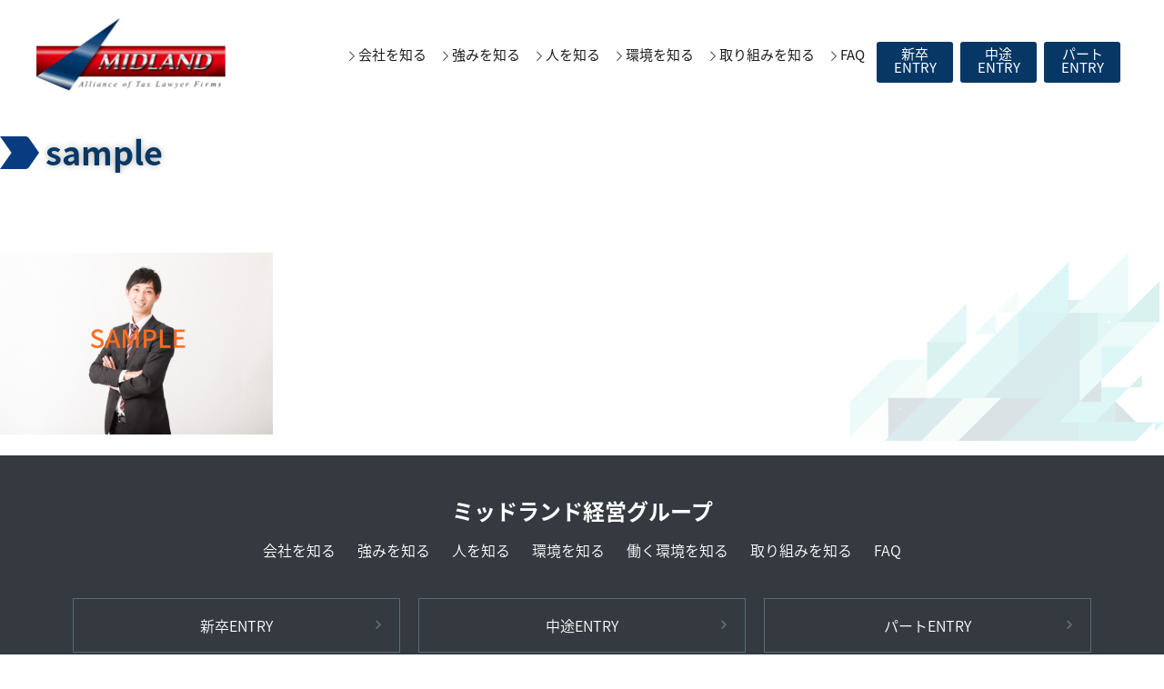

--- FILE ---
content_type: text/html; charset=UTF-8
request_url: https://midland-recruit.com/sample-2/
body_size: 8278
content:
<!doctype html>
<html dir="ltr" lang="ja">
<head>
	<!-- Google Tag Manager -->
<script>(function(w,d,s,l,i){w[l]=w[l]||[];w[l].push({'gtm.start':
new Date().getTime(),event:'gtm.js'});var f=d.getElementsByTagName(s)[0],
j=d.createElement(s),dl=l!='dataLayer'?'&l='+l:'';j.async=true;j.src=
'https://www.googletagmanager.com/gtm.js?id='+i+dl;f.parentNode.insertBefore(j,f);
})(window,document,'script','dataLayer','GTM-TZZQNSJ');</script>
<!-- End Google Tag Manager -->
	<meta charset="UTF-8">
	<meta name="viewport" content="width=device-width, initial-scale=1">
	<link rel="profile" href="http://gmpg.org/xfn/11">

	<title>sample | 株式会社ミッドランド経営｜採用サイト</title>
	<style>img:is([sizes="auto" i], [sizes^="auto," i]) { contain-intrinsic-size: 3000px 1500px }</style>
	
		<!-- All in One SEO 4.9.3 - aioseo.com -->
	<meta name="robots" content="max-image-preview:large" />
	<meta name="author" content="midland-recruit"/>
	<link rel="canonical" href="https://midland-recruit.com/sample-2/" />
	<meta name="generator" content="All in One SEO (AIOSEO) 4.9.3" />
		<script type="application/ld+json" class="aioseo-schema">
			{"@context":"https:\/\/schema.org","@graph":[{"@type":"BreadcrumbList","@id":"https:\/\/midland-recruit.com\/sample-2\/#breadcrumblist","itemListElement":[{"@type":"ListItem","@id":"https:\/\/midland-recruit.com#listItem","position":1,"name":"\u30db\u30fc\u30e0","item":"https:\/\/midland-recruit.com","nextItem":{"@type":"ListItem","@id":"https:\/\/midland-recruit.com\/sample-2\/#listItem","name":"sample"}},{"@type":"ListItem","@id":"https:\/\/midland-recruit.com\/sample-2\/#listItem","position":2,"name":"sample","previousItem":{"@type":"ListItem","@id":"https:\/\/midland-recruit.com#listItem","name":"\u30db\u30fc\u30e0"}}]},{"@type":"ItemPage","@id":"https:\/\/midland-recruit.com\/sample-2\/#itempage","url":"https:\/\/midland-recruit.com\/sample-2\/","name":"sample | \u682a\u5f0f\u4f1a\u793e\u30df\u30c3\u30c9\u30e9\u30f3\u30c9\u7d4c\u55b6\uff5c\u63a1\u7528\u30b5\u30a4\u30c8","inLanguage":"ja","isPartOf":{"@id":"https:\/\/midland-recruit.com\/#website"},"breadcrumb":{"@id":"https:\/\/midland-recruit.com\/sample-2\/#breadcrumblist"},"author":{"@id":"https:\/\/midland-recruit.com\/author\/midland-recruit\/#author"},"creator":{"@id":"https:\/\/midland-recruit.com\/author\/midland-recruit\/#author"},"datePublished":"2018-08-20T17:27:29+00:00","dateModified":"2018-08-20T17:27:29+00:00"},{"@type":"Organization","@id":"https:\/\/midland-recruit.com\/#organization","name":"\u682a\u5f0f\u4f1a\u793e\u30df\u30c3\u30c9\u30e9\u30f3\u30c9\u7d4c\u55b6\uff5c\u63a1\u7528\u30b5\u30a4\u30c8","url":"https:\/\/midland-recruit.com\/","logo":{"@type":"ImageObject","url":"https:\/\/midland-recruit.com\/wp-content\/uploads\/2019\/04\/logo.png","@id":"https:\/\/midland-recruit.com\/sample-2\/#organizationLogo","width":418,"height":160},"image":{"@id":"https:\/\/midland-recruit.com\/sample-2\/#organizationLogo"}},{"@type":"Person","@id":"https:\/\/midland-recruit.com\/author\/midland-recruit\/#author","url":"https:\/\/midland-recruit.com\/author\/midland-recruit\/","name":"midland-recruit","image":{"@type":"ImageObject","@id":"https:\/\/midland-recruit.com\/sample-2\/#authorImage","url":"https:\/\/secure.gravatar.com\/avatar\/8d83e0f1851d06766b0f2bec9d8065a374d5f3ec1f31e78f37c89e20ace557fd?s=96&d=mm&r=g","width":96,"height":96,"caption":"midland-recruit"}},{"@type":"WebSite","@id":"https:\/\/midland-recruit.com\/#website","url":"https:\/\/midland-recruit.com\/","name":"\u682a\u5f0f\u4f1a\u793e\u30df\u30c3\u30c9\u30e9\u30f3\u30c9\u7d4c\u55b6\uff5c\u63a1\u7528\u30b5\u30a4\u30c8","inLanguage":"ja","publisher":{"@id":"https:\/\/midland-recruit.com\/#organization"}}]}
		</script>
		<!-- All in One SEO -->

<link rel='dns-prefetch' href='//maxcdn.bootstrapcdn.com' />
<link rel='dns-prefetch' href='//fonts.googleapis.com' />
<link rel="alternate" type="application/rss+xml" title="株式会社ミッドランド経営｜採用サイト &raquo; フィード" href="https://midland-recruit.com/feed/" />
<link rel="alternate" type="application/rss+xml" title="株式会社ミッドランド経営｜採用サイト &raquo; コメントフィード" href="https://midland-recruit.com/comments/feed/" />
<link rel="alternate" type="application/rss+xml" title="株式会社ミッドランド経営｜採用サイト &raquo; sample のコメントのフィード" href="https://midland-recruit.com/feed/?attachment_id=58" />
<script type="text/javascript">
/* <![CDATA[ */
window._wpemojiSettings = {"baseUrl":"https:\/\/s.w.org\/images\/core\/emoji\/16.0.1\/72x72\/","ext":".png","svgUrl":"https:\/\/s.w.org\/images\/core\/emoji\/16.0.1\/svg\/","svgExt":".svg","source":{"concatemoji":"https:\/\/midland-recruit.com\/wp-includes\/js\/wp-emoji-release.min.js?ver=6.8.3"}};
/*! This file is auto-generated */
!function(s,n){var o,i,e;function c(e){try{var t={supportTests:e,timestamp:(new Date).valueOf()};sessionStorage.setItem(o,JSON.stringify(t))}catch(e){}}function p(e,t,n){e.clearRect(0,0,e.canvas.width,e.canvas.height),e.fillText(t,0,0);var t=new Uint32Array(e.getImageData(0,0,e.canvas.width,e.canvas.height).data),a=(e.clearRect(0,0,e.canvas.width,e.canvas.height),e.fillText(n,0,0),new Uint32Array(e.getImageData(0,0,e.canvas.width,e.canvas.height).data));return t.every(function(e,t){return e===a[t]})}function u(e,t){e.clearRect(0,0,e.canvas.width,e.canvas.height),e.fillText(t,0,0);for(var n=e.getImageData(16,16,1,1),a=0;a<n.data.length;a++)if(0!==n.data[a])return!1;return!0}function f(e,t,n,a){switch(t){case"flag":return n(e,"\ud83c\udff3\ufe0f\u200d\u26a7\ufe0f","\ud83c\udff3\ufe0f\u200b\u26a7\ufe0f")?!1:!n(e,"\ud83c\udde8\ud83c\uddf6","\ud83c\udde8\u200b\ud83c\uddf6")&&!n(e,"\ud83c\udff4\udb40\udc67\udb40\udc62\udb40\udc65\udb40\udc6e\udb40\udc67\udb40\udc7f","\ud83c\udff4\u200b\udb40\udc67\u200b\udb40\udc62\u200b\udb40\udc65\u200b\udb40\udc6e\u200b\udb40\udc67\u200b\udb40\udc7f");case"emoji":return!a(e,"\ud83e\udedf")}return!1}function g(e,t,n,a){var r="undefined"!=typeof WorkerGlobalScope&&self instanceof WorkerGlobalScope?new OffscreenCanvas(300,150):s.createElement("canvas"),o=r.getContext("2d",{willReadFrequently:!0}),i=(o.textBaseline="top",o.font="600 32px Arial",{});return e.forEach(function(e){i[e]=t(o,e,n,a)}),i}function t(e){var t=s.createElement("script");t.src=e,t.defer=!0,s.head.appendChild(t)}"undefined"!=typeof Promise&&(o="wpEmojiSettingsSupports",i=["flag","emoji"],n.supports={everything:!0,everythingExceptFlag:!0},e=new Promise(function(e){s.addEventListener("DOMContentLoaded",e,{once:!0})}),new Promise(function(t){var n=function(){try{var e=JSON.parse(sessionStorage.getItem(o));if("object"==typeof e&&"number"==typeof e.timestamp&&(new Date).valueOf()<e.timestamp+604800&&"object"==typeof e.supportTests)return e.supportTests}catch(e){}return null}();if(!n){if("undefined"!=typeof Worker&&"undefined"!=typeof OffscreenCanvas&&"undefined"!=typeof URL&&URL.createObjectURL&&"undefined"!=typeof Blob)try{var e="postMessage("+g.toString()+"("+[JSON.stringify(i),f.toString(),p.toString(),u.toString()].join(",")+"));",a=new Blob([e],{type:"text/javascript"}),r=new Worker(URL.createObjectURL(a),{name:"wpTestEmojiSupports"});return void(r.onmessage=function(e){c(n=e.data),r.terminate(),t(n)})}catch(e){}c(n=g(i,f,p,u))}t(n)}).then(function(e){for(var t in e)n.supports[t]=e[t],n.supports.everything=n.supports.everything&&n.supports[t],"flag"!==t&&(n.supports.everythingExceptFlag=n.supports.everythingExceptFlag&&n.supports[t]);n.supports.everythingExceptFlag=n.supports.everythingExceptFlag&&!n.supports.flag,n.DOMReady=!1,n.readyCallback=function(){n.DOMReady=!0}}).then(function(){return e}).then(function(){var e;n.supports.everything||(n.readyCallback(),(e=n.source||{}).concatemoji?t(e.concatemoji):e.wpemoji&&e.twemoji&&(t(e.twemoji),t(e.wpemoji)))}))}((window,document),window._wpemojiSettings);
/* ]]> */
</script>
<style id='wp-emoji-styles-inline-css' type='text/css'>

	img.wp-smiley, img.emoji {
		display: inline !important;
		border: none !important;
		box-shadow: none !important;
		height: 1em !important;
		width: 1em !important;
		margin: 0 0.07em !important;
		vertical-align: -0.1em !important;
		background: none !important;
		padding: 0 !important;
	}
</style>
<link rel='stylesheet' id='wp-block-library-css' href='https://midland-recruit.com/wp-includes/css/dist/block-library/style.min.css?ver=6.8.3' type='text/css' media='all' />
<style id='classic-theme-styles-inline-css' type='text/css'>
/*! This file is auto-generated */
.wp-block-button__link{color:#fff;background-color:#32373c;border-radius:9999px;box-shadow:none;text-decoration:none;padding:calc(.667em + 2px) calc(1.333em + 2px);font-size:1.125em}.wp-block-file__button{background:#32373c;color:#fff;text-decoration:none}
</style>
<link rel='stylesheet' id='aioseo/css/src/vue/standalone/blocks/table-of-contents/global.scss-css' href='https://midland-recruit.com/wp-content/plugins/all-in-one-seo-pack/dist/Lite/assets/css/table-of-contents/global.e90f6d47.css?ver=4.9.3' type='text/css' media='all' />
<style id='global-styles-inline-css' type='text/css'>
:root{--wp--preset--aspect-ratio--square: 1;--wp--preset--aspect-ratio--4-3: 4/3;--wp--preset--aspect-ratio--3-4: 3/4;--wp--preset--aspect-ratio--3-2: 3/2;--wp--preset--aspect-ratio--2-3: 2/3;--wp--preset--aspect-ratio--16-9: 16/9;--wp--preset--aspect-ratio--9-16: 9/16;--wp--preset--color--black: #000000;--wp--preset--color--cyan-bluish-gray: #abb8c3;--wp--preset--color--white: #ffffff;--wp--preset--color--pale-pink: #f78da7;--wp--preset--color--vivid-red: #cf2e2e;--wp--preset--color--luminous-vivid-orange: #ff6900;--wp--preset--color--luminous-vivid-amber: #fcb900;--wp--preset--color--light-green-cyan: #7bdcb5;--wp--preset--color--vivid-green-cyan: #00d084;--wp--preset--color--pale-cyan-blue: #8ed1fc;--wp--preset--color--vivid-cyan-blue: #0693e3;--wp--preset--color--vivid-purple: #9b51e0;--wp--preset--gradient--vivid-cyan-blue-to-vivid-purple: linear-gradient(135deg,rgba(6,147,227,1) 0%,rgb(155,81,224) 100%);--wp--preset--gradient--light-green-cyan-to-vivid-green-cyan: linear-gradient(135deg,rgb(122,220,180) 0%,rgb(0,208,130) 100%);--wp--preset--gradient--luminous-vivid-amber-to-luminous-vivid-orange: linear-gradient(135deg,rgba(252,185,0,1) 0%,rgba(255,105,0,1) 100%);--wp--preset--gradient--luminous-vivid-orange-to-vivid-red: linear-gradient(135deg,rgba(255,105,0,1) 0%,rgb(207,46,46) 100%);--wp--preset--gradient--very-light-gray-to-cyan-bluish-gray: linear-gradient(135deg,rgb(238,238,238) 0%,rgb(169,184,195) 100%);--wp--preset--gradient--cool-to-warm-spectrum: linear-gradient(135deg,rgb(74,234,220) 0%,rgb(151,120,209) 20%,rgb(207,42,186) 40%,rgb(238,44,130) 60%,rgb(251,105,98) 80%,rgb(254,248,76) 100%);--wp--preset--gradient--blush-light-purple: linear-gradient(135deg,rgb(255,206,236) 0%,rgb(152,150,240) 100%);--wp--preset--gradient--blush-bordeaux: linear-gradient(135deg,rgb(254,205,165) 0%,rgb(254,45,45) 50%,rgb(107,0,62) 100%);--wp--preset--gradient--luminous-dusk: linear-gradient(135deg,rgb(255,203,112) 0%,rgb(199,81,192) 50%,rgb(65,88,208) 100%);--wp--preset--gradient--pale-ocean: linear-gradient(135deg,rgb(255,245,203) 0%,rgb(182,227,212) 50%,rgb(51,167,181) 100%);--wp--preset--gradient--electric-grass: linear-gradient(135deg,rgb(202,248,128) 0%,rgb(113,206,126) 100%);--wp--preset--gradient--midnight: linear-gradient(135deg,rgb(2,3,129) 0%,rgb(40,116,252) 100%);--wp--preset--font-size--small: 13px;--wp--preset--font-size--medium: 20px;--wp--preset--font-size--large: 36px;--wp--preset--font-size--x-large: 42px;--wp--preset--spacing--20: 0.44rem;--wp--preset--spacing--30: 0.67rem;--wp--preset--spacing--40: 1rem;--wp--preset--spacing--50: 1.5rem;--wp--preset--spacing--60: 2.25rem;--wp--preset--spacing--70: 3.38rem;--wp--preset--spacing--80: 5.06rem;--wp--preset--shadow--natural: 6px 6px 9px rgba(0, 0, 0, 0.2);--wp--preset--shadow--deep: 12px 12px 50px rgba(0, 0, 0, 0.4);--wp--preset--shadow--sharp: 6px 6px 0px rgba(0, 0, 0, 0.2);--wp--preset--shadow--outlined: 6px 6px 0px -3px rgba(255, 255, 255, 1), 6px 6px rgba(0, 0, 0, 1);--wp--preset--shadow--crisp: 6px 6px 0px rgba(0, 0, 0, 1);}:where(.is-layout-flex){gap: 0.5em;}:where(.is-layout-grid){gap: 0.5em;}body .is-layout-flex{display: flex;}.is-layout-flex{flex-wrap: wrap;align-items: center;}.is-layout-flex > :is(*, div){margin: 0;}body .is-layout-grid{display: grid;}.is-layout-grid > :is(*, div){margin: 0;}:where(.wp-block-columns.is-layout-flex){gap: 2em;}:where(.wp-block-columns.is-layout-grid){gap: 2em;}:where(.wp-block-post-template.is-layout-flex){gap: 1.25em;}:where(.wp-block-post-template.is-layout-grid){gap: 1.25em;}.has-black-color{color: var(--wp--preset--color--black) !important;}.has-cyan-bluish-gray-color{color: var(--wp--preset--color--cyan-bluish-gray) !important;}.has-white-color{color: var(--wp--preset--color--white) !important;}.has-pale-pink-color{color: var(--wp--preset--color--pale-pink) !important;}.has-vivid-red-color{color: var(--wp--preset--color--vivid-red) !important;}.has-luminous-vivid-orange-color{color: var(--wp--preset--color--luminous-vivid-orange) !important;}.has-luminous-vivid-amber-color{color: var(--wp--preset--color--luminous-vivid-amber) !important;}.has-light-green-cyan-color{color: var(--wp--preset--color--light-green-cyan) !important;}.has-vivid-green-cyan-color{color: var(--wp--preset--color--vivid-green-cyan) !important;}.has-pale-cyan-blue-color{color: var(--wp--preset--color--pale-cyan-blue) !important;}.has-vivid-cyan-blue-color{color: var(--wp--preset--color--vivid-cyan-blue) !important;}.has-vivid-purple-color{color: var(--wp--preset--color--vivid-purple) !important;}.has-black-background-color{background-color: var(--wp--preset--color--black) !important;}.has-cyan-bluish-gray-background-color{background-color: var(--wp--preset--color--cyan-bluish-gray) !important;}.has-white-background-color{background-color: var(--wp--preset--color--white) !important;}.has-pale-pink-background-color{background-color: var(--wp--preset--color--pale-pink) !important;}.has-vivid-red-background-color{background-color: var(--wp--preset--color--vivid-red) !important;}.has-luminous-vivid-orange-background-color{background-color: var(--wp--preset--color--luminous-vivid-orange) !important;}.has-luminous-vivid-amber-background-color{background-color: var(--wp--preset--color--luminous-vivid-amber) !important;}.has-light-green-cyan-background-color{background-color: var(--wp--preset--color--light-green-cyan) !important;}.has-vivid-green-cyan-background-color{background-color: var(--wp--preset--color--vivid-green-cyan) !important;}.has-pale-cyan-blue-background-color{background-color: var(--wp--preset--color--pale-cyan-blue) !important;}.has-vivid-cyan-blue-background-color{background-color: var(--wp--preset--color--vivid-cyan-blue) !important;}.has-vivid-purple-background-color{background-color: var(--wp--preset--color--vivid-purple) !important;}.has-black-border-color{border-color: var(--wp--preset--color--black) !important;}.has-cyan-bluish-gray-border-color{border-color: var(--wp--preset--color--cyan-bluish-gray) !important;}.has-white-border-color{border-color: var(--wp--preset--color--white) !important;}.has-pale-pink-border-color{border-color: var(--wp--preset--color--pale-pink) !important;}.has-vivid-red-border-color{border-color: var(--wp--preset--color--vivid-red) !important;}.has-luminous-vivid-orange-border-color{border-color: var(--wp--preset--color--luminous-vivid-orange) !important;}.has-luminous-vivid-amber-border-color{border-color: var(--wp--preset--color--luminous-vivid-amber) !important;}.has-light-green-cyan-border-color{border-color: var(--wp--preset--color--light-green-cyan) !important;}.has-vivid-green-cyan-border-color{border-color: var(--wp--preset--color--vivid-green-cyan) !important;}.has-pale-cyan-blue-border-color{border-color: var(--wp--preset--color--pale-cyan-blue) !important;}.has-vivid-cyan-blue-border-color{border-color: var(--wp--preset--color--vivid-cyan-blue) !important;}.has-vivid-purple-border-color{border-color: var(--wp--preset--color--vivid-purple) !important;}.has-vivid-cyan-blue-to-vivid-purple-gradient-background{background: var(--wp--preset--gradient--vivid-cyan-blue-to-vivid-purple) !important;}.has-light-green-cyan-to-vivid-green-cyan-gradient-background{background: var(--wp--preset--gradient--light-green-cyan-to-vivid-green-cyan) !important;}.has-luminous-vivid-amber-to-luminous-vivid-orange-gradient-background{background: var(--wp--preset--gradient--luminous-vivid-amber-to-luminous-vivid-orange) !important;}.has-luminous-vivid-orange-to-vivid-red-gradient-background{background: var(--wp--preset--gradient--luminous-vivid-orange-to-vivid-red) !important;}.has-very-light-gray-to-cyan-bluish-gray-gradient-background{background: var(--wp--preset--gradient--very-light-gray-to-cyan-bluish-gray) !important;}.has-cool-to-warm-spectrum-gradient-background{background: var(--wp--preset--gradient--cool-to-warm-spectrum) !important;}.has-blush-light-purple-gradient-background{background: var(--wp--preset--gradient--blush-light-purple) !important;}.has-blush-bordeaux-gradient-background{background: var(--wp--preset--gradient--blush-bordeaux) !important;}.has-luminous-dusk-gradient-background{background: var(--wp--preset--gradient--luminous-dusk) !important;}.has-pale-ocean-gradient-background{background: var(--wp--preset--gradient--pale-ocean) !important;}.has-electric-grass-gradient-background{background: var(--wp--preset--gradient--electric-grass) !important;}.has-midnight-gradient-background{background: var(--wp--preset--gradient--midnight) !important;}.has-small-font-size{font-size: var(--wp--preset--font-size--small) !important;}.has-medium-font-size{font-size: var(--wp--preset--font-size--medium) !important;}.has-large-font-size{font-size: var(--wp--preset--font-size--large) !important;}.has-x-large-font-size{font-size: var(--wp--preset--font-size--x-large) !important;}
:where(.wp-block-post-template.is-layout-flex){gap: 1.25em;}:where(.wp-block-post-template.is-layout-grid){gap: 1.25em;}
:where(.wp-block-columns.is-layout-flex){gap: 2em;}:where(.wp-block-columns.is-layout-grid){gap: 2em;}
:root :where(.wp-block-pullquote){font-size: 1.5em;line-height: 1.6;}
</style>
<link rel='stylesheet' id='contact-form-7-css' href='https://midland-recruit.com/wp-content/plugins/contact-form-7/includes/css/styles.css?ver=6.1.4' type='text/css' media='all' />
<link rel='stylesheet' id='celery-style-css' href='https://midland-recruit.com/wp-content/themes/midland/style.css?ver=6.8.3' type='text/css' media='all' />
<link rel='stylesheet' id='celery-font-awesome-pro-css' href='https://midland-recruit.com/wp-content/themes/midland/fonts/fontawesome/css/all.css?ver=6.8.3' type='text/css' media='all' />
<link rel='stylesheet' id='celery-font-awesome-css' href='https://maxcdn.bootstrapcdn.com/font-awesome/4.5.0/css/font-awesome.min.css?ver=6.8.3' type='text/css' media='all' />
<link rel='stylesheet' id='celery-font-oswald-css' href='https://fonts.googleapis.com/css?family=Oswald&#038;ver=6.8.3' type='text/css' media='all' />
<link rel="https://api.w.org/" href="https://midland-recruit.com/wp-json/" /><link rel="alternate" title="JSON" type="application/json" href="https://midland-recruit.com/wp-json/wp/v2/media/58" /><link rel="EditURI" type="application/rsd+xml" title="RSD" href="https://midland-recruit.com/xmlrpc.php?rsd" />
<meta name="generator" content="WordPress 6.8.3" />
<link rel='shortlink' href='https://midland-recruit.com/?p=58' />
<link rel="alternate" title="oEmbed (JSON)" type="application/json+oembed" href="https://midland-recruit.com/wp-json/oembed/1.0/embed?url=https%3A%2F%2Fmidland-recruit.com%2Fsample-2%2F" />
<link rel="alternate" title="oEmbed (XML)" type="text/xml+oembed" href="https://midland-recruit.com/wp-json/oembed/1.0/embed?url=https%3A%2F%2Fmidland-recruit.com%2Fsample-2%2F&#038;format=xml" />
<link rel="stylesheet" href="https://use.fontawesome.com/releases/v5.2.0/css/all.css" integrity="sha384-hWVjflwFxL6sNzntih27bfxkr27PmbbK/iSvJ+a4+0owXq79v+lsFkW54bOGbiDQ" crossorigin="anonymous"><style type="text/css">.recentcomments a{display:inline !important;padding:0 !important;margin:0 !important;}</style>
</head>

<body class="attachment wp-singular attachment-template-default single single-attachment postid-58 attachmentid-58 attachment-png wp-custom-logo wp-theme-midland">
	<!-- Google Tag Manager (noscript) -->
<noscript><iframe src="https://www.googletagmanager.com/ns.html?id=GTM-TZZQNSJ"
height="0" width="0" style="display:none;visibility:hidden"></iframe></noscript>
<!-- End Google Tag Manager (noscript) -->
	
<div id="page" class="site">

	<header id="masthead" class="site-header">
		<div class="site-header-inner">
			
			<div class="site-branding">
								<p class="site-title"><a href="https://midland-recruit.com/" class="custom-logo-link" rel="home"><img width="418" height="160" src="https://midland-recruit.com/wp-content/uploads/2019/04/logo.png" class="custom-logo" alt="株式会社ミッドランド経営｜採用サイト" decoding="async" srcset="https://midland-recruit.com/wp-content/uploads/2019/04/logo.png 418w, https://midland-recruit.com/wp-content/uploads/2019/04/logo-300x115.png 300w" sizes="(max-width: 418px) 100vw, 418px" /></a></p>							</div><!-- .site-branding -->

			
			<nav id="site-navigation" class="main-navigation">
				
				<button class="menu-toggle" aria-controls="primary-menu" aria-expanded="false">
					<span class="bar"></span>
					<span class="bar"></span>
					<span class="bar"></span>
				</button>
				<div class="menu-gnavi-container"><ul id="primary-menu" class="menu"><li id="menu-item-494" class="menu-item menu-item-type-post_type menu-item-object-page menu-item-494"><a href="https://midland-recruit.com/company/">会社を知る</a></li>
<li id="menu-item-433" class="menu-item menu-item-type-post_type menu-item-object-page menu-item-433"><a href="https://midland-recruit.com/strength/">強みを知る</a></li>
<li id="menu-item-495" class="menu-item menu-item-type-post_type menu-item-object-page menu-item-495"><a href="https://midland-recruit.com/member/">人を知る</a></li>
<li id="menu-item-496" class="menu-item menu-item-type-post_type menu-item-object-page menu-item-496"><a href="https://midland-recruit.com/environment/">環境を知る</a></li>
<li id="menu-item-1457" class="menu-item menu-item-type-post_type menu-item-object-page menu-item-1457"><a href="https://midland-recruit.com/%e5%8f%96%e7%b5%84%e3%82%92%e7%9f%a5%e3%82%8b/">取り組みを知る</a></li>
<li id="menu-item-426" class="menu-item menu-item-type-custom menu-item-object-custom menu-item-426"><a href="/faq/">FAQ</a></li>
<li id="menu-item-432" class="head_recmenu menu-item menu-item-type-post_type menu-item-object-page menu-item-432"><a href="https://midland-recruit.com/rec01/">新卒<br class="pc">ENTRY</a></li>
<li id="menu-item-526" class="head_recmenu menu-item menu-item-type-post_type menu-item-object-page menu-item-526"><a href="https://midland-recruit.com/rec02/">中途<br class="pc">ENTRY</a></li>
<li id="menu-item-497" class="head_recmenu menu-item menu-item-type-post_type menu-item-object-page menu-item-497"><a href="https://midland-recruit.com/rec03/">パート<br class="pc">ENTRY</a></li>
</ul></div>							</nav><!-- #site-navigation -->

					</div>
	</header><!-- #masthead -->

	
	<div id="content" class="site-content">

		
	<div id="primary" class="content-area one-column one-column">
		<main id="main" class="site-main">

		
<article id="post-58" class="post-58 attachment type-attachment status-inherit hentry">
	<header class="entry-header">
		<h1 class="entry-title">sample</h1>	</header><!-- .entry-header -->

	
	<div class="entry-content">
		<p class="attachment"><a href='https://midland-recruit.com/wp-content/uploads/2018/08/sample.png'><img decoding="async" width="300" height="200" src="https://midland-recruit.com/wp-content/uploads/2018/08/sample-300x200.png" class="attachment-medium size-medium" alt="" srcset="https://midland-recruit.com/wp-content/uploads/2018/08/sample-300x200.png 300w, https://midland-recruit.com/wp-content/uploads/2018/08/sample.png 640w" sizes="(max-width: 300px) 100vw, 300px" /></a></p>
	</div><!-- .entry-content -->

	<footer class="entry-footer">
			</footer><!-- .entry-footer -->
</article><!-- #post-58 -->

		</main><!-- #main -->
	</div><!-- #primary -->


			</div><!-- #content -->

	
	<footer id="colophon" class="site-footer">
		
		<aside class="footer-widget">
			<div class="container">
				<p class="footer-logo">
					<span class="text">ミッドランド経営グループ</span>
				</p>

				<nav class="footer-nav"><ul id="footer-nav-menu" class="footer-nav-menu"><li id="menu-item-428" class="menu-item menu-item-type-post_type menu-item-object-page menu-item-428"><a href="https://midland-recruit.com/company/">会社を知る</a></li>
<li id="menu-item-434" class="menu-item menu-item-type-post_type menu-item-object-page menu-item-434"><a href="https://midland-recruit.com/strength/">強みを知る</a></li>
<li id="menu-item-429" class="menu-item menu-item-type-post_type menu-item-object-page menu-item-429"><a href="https://midland-recruit.com/member/">人を知る</a></li>
<li id="menu-item-430" class="menu-item menu-item-type-post_type menu-item-object-page menu-item-430"><a href="https://midland-recruit.com/environment/">環境を知る</a></li>
<li id="menu-item-1454" class="menu-item menu-item-type-post_type menu-item-object-page menu-item-1454"><a href="https://midland-recruit.com/%e8%81%b7%e5%a0%b4%e7%92%b0%e5%a2%83%e3%82%92%e7%9f%a5%e3%82%8b/">働く環境を知る</a></li>
<li id="menu-item-1456" class="menu-item menu-item-type-post_type menu-item-object-page menu-item-1456"><a href="https://midland-recruit.com/%e5%8f%96%e7%b5%84%e3%82%92%e7%9f%a5%e3%82%8b/">取り組みを知る</a></li>
<li id="menu-item-431" class="menu-item menu-item-type-custom menu-item-object-custom menu-item-431"><a href="/faq/">FAQ</a></li>
</ul></nav>
				<nav class="footer-nav-block">
					<ul class="footer-nav-block-menu">
						<li><a href="https://midland-recruit.com/rec01/">新卒ENTRY</a></li>
						<li><a href="https://midland-recruit.com/rec02/">中途ENTRY</a></li>
						<li><a href="https://midland-recruit.com/rec03/">パートENTRY</a></li>
					</ul>
				</nav>
				<p><a href="http://www.midland-g.jp/" target="_blank">ミッドランド経営グループ 公式HP</a></p>
			</div>
		</aside>

		<div class="site-info">
			<div class="container">
								<p class="site-info-text">&copy; 2019 ミッドランド経営グループ｜All Rights Reserved.</p>
							</div>
		</div><!-- .site-info -->

			</footer><!-- #colophon -->

	</div><!-- #page -->

<script type="speculationrules">
{"prefetch":[{"source":"document","where":{"and":[{"href_matches":"\/*"},{"not":{"href_matches":["\/wp-*.php","\/wp-admin\/*","\/wp-content\/uploads\/*","\/wp-content\/*","\/wp-content\/plugins\/*","\/wp-content\/themes\/midland\/*","\/*\\?(.+)"]}},{"not":{"selector_matches":"a[rel~=\"nofollow\"]"}},{"not":{"selector_matches":".no-prefetch, .no-prefetch a"}}]},"eagerness":"conservative"}]}
</script>
<!-- User Heat Tag -->
<script type="text/javascript">
(function(add, cla){window['UserHeatTag']=cla;window[cla]=window[cla]||function(){(window[cla].q=window[cla].q||[]).push(arguments)},window[cla].l=1*new Date();var ul=document.createElement('script');var tag = document.getElementsByTagName('script')[0];ul.async=1;ul.src=add;tag.parentNode.insertBefore(ul,tag);})('//uh.nakanohito.jp/uhj2/uh.js', '_uhtracker');_uhtracker({id:'uhTdj6ccSa'});
</script>
<!-- End User Heat Tag --><script type="text/javascript" src="https://midland-recruit.com/wp-includes/js/dist/hooks.min.js?ver=4d63a3d491d11ffd8ac6" id="wp-hooks-js"></script>
<script type="text/javascript" src="https://midland-recruit.com/wp-includes/js/dist/i18n.min.js?ver=5e580eb46a90c2b997e6" id="wp-i18n-js"></script>
<script type="text/javascript" id="wp-i18n-js-after">
/* <![CDATA[ */
wp.i18n.setLocaleData( { 'text direction\u0004ltr': [ 'ltr' ] } );
/* ]]> */
</script>
<script type="text/javascript" src="https://midland-recruit.com/wp-content/plugins/contact-form-7/includes/swv/js/index.js?ver=6.1.4" id="swv-js"></script>
<script type="text/javascript" id="contact-form-7-js-translations">
/* <![CDATA[ */
( function( domain, translations ) {
	var localeData = translations.locale_data[ domain ] || translations.locale_data.messages;
	localeData[""].domain = domain;
	wp.i18n.setLocaleData( localeData, domain );
} )( "contact-form-7", {"translation-revision-date":"2025-11-30 08:12:23+0000","generator":"GlotPress\/4.0.3","domain":"messages","locale_data":{"messages":{"":{"domain":"messages","plural-forms":"nplurals=1; plural=0;","lang":"ja_JP"},"This contact form is placed in the wrong place.":["\u3053\u306e\u30b3\u30f3\u30bf\u30af\u30c8\u30d5\u30a9\u30fc\u30e0\u306f\u9593\u9055\u3063\u305f\u4f4d\u7f6e\u306b\u7f6e\u304b\u308c\u3066\u3044\u307e\u3059\u3002"],"Error:":["\u30a8\u30e9\u30fc:"]}},"comment":{"reference":"includes\/js\/index.js"}} );
/* ]]> */
</script>
<script type="text/javascript" id="contact-form-7-js-before">
/* <![CDATA[ */
var wpcf7 = {
    "api": {
        "root": "https:\/\/midland-recruit.com\/wp-json\/",
        "namespace": "contact-form-7\/v1"
    }
};
/* ]]> */
</script>
<script type="text/javascript" src="https://midland-recruit.com/wp-content/plugins/contact-form-7/includes/js/index.js?ver=6.1.4" id="contact-form-7-js"></script>
<script type="text/javascript" src="https://midland-recruit.com/wp-content/themes/midland/js/navigation.js?ver=20151215" id="celery-navigation-js"></script>
<script type="text/javascript" src="https://midland-recruit.com/wp-content/themes/midland/js/skip-link-focus-fix.js?ver=20151215" id="celery-skip-link-focus-fix-js"></script>
<script type="text/javascript" src="https://midland-recruit.com/wp-includes/js/comment-reply.min.js?ver=6.8.3" id="comment-reply-js" async="async" data-wp-strategy="async"></script>
<script>
document.addEventListener( 'wpcf7mailsent', function( event ) {
location = 'https://midland-recruit.com/thanks/';
}, false );
</script>
</body>
</html>


--- FILE ---
content_type: text/css
request_url: https://midland-recruit.com/wp-content/themes/midland/style.css?ver=6.8.3
body_size: 9163
content:
@charset "UTF-8";
/*
Theme Name: Recruit02
Theme URI: https://celery.jp
Author: A3Create LLC.
Author URI: https://a3c.jp/
Description: Simple base theme.
Version: 1.0
License: GNU General Public License v2 or later
License URI: http://www.gnu.org/licenses/gpl-2.0.html
Text Domain: celery
*/
/*! normalize.css v8.0.0 | MIT License | github.com/necolas/normalize.css */
/* Document
   ========================================================================== */
/**
 * 1. Correct the line height in all browsers.
 * 2. Prevent adjustments of font size after orientation changes in iOS.
 */
@import url(https://fonts.googleapis.com/earlyaccess/notosansjapanese.css);
@import url(https://fonts.googleapis.com/css?family=Oswald);
html {
  line-height: 1.15;
  /* 1 */
  -webkit-text-size-adjust: 100%;
  /* 2 */
}

/* Sections
   ========================================================================== */
/**
 * Remove the margin in all browsers.
 */
body {
  margin: 0;
}

/**
 * Correct the font size and margin on `h1` elements within `section` and
 * `article` contexts in Chrome, Firefox, and Safari.
 */
h1 {
  font-size: 2em;
  margin: 0.67em 0;
}

/* Grouping content
   ========================================================================== */
/**
 * 1. Add the correct box sizing in Firefox.
 * 2. Show the overflow in Edge and IE.
 */
hr {
  box-sizing: content-box;
  /* 1 */
  height: 0;
  /* 1 */
  overflow: visible;
  /* 2 */
}

/**
 * 1. Correct the inheritance and scaling of font size in all browsers.
 * 2. Correct the odd `em` font sizing in all browsers.
 */
pre {
  font-family: monospace, monospace;
  /* 1 */
  font-size: 1em;
  /* 2 */
}

/* Text-level semantics
   ========================================================================== */
/**
 * Remove the gray background on active links in IE 10.
 */
a {
  background-color: transparent;
}

/**
 * 1. Remove the bottom border in Chrome 57-
 * 2. Add the correct text decoration in Chrome, Edge, IE, Opera, and Safari.
 */
abbr[title] {
  border-bottom: none;
  /* 1 */
  text-decoration: underline;
  /* 2 */
  text-decoration: underline dotted;
  /* 2 */
}

/**
 * Add the correct font weight in Chrome, Edge, and Safari.
 */
b,
strong {
  font-weight: bolder;
}

/**
 * 1. Correct the inheritance and scaling of font size in all browsers.
 * 2. Correct the odd `em` font sizing in all browsers.
 */
code,
kbd,
samp {
  font-family: monospace, monospace;
  /* 1 */
  font-size: 1em;
  /* 2 */
}

/**
 * Add the correct font size in all browsers.
 */
small {
  font-size: 80%;
}

/**
 * Prevent `sub` and `sup` elements from affecting the line height in
 * all browsers.
 */
sub,
sup {
  font-size: 75%;
  line-height: 0;
  position: relative;
  vertical-align: baseline;
}

sub {
  bottom: -0.25em;
}

sup {
  top: -0.5em;
}

/* Embedded content
   ========================================================================== */
/**
 * Remove the border on images inside links in IE 10.
 */
img {
  border-style: none;
}

/* Forms
   ========================================================================== */
/**
 * 1. Change the font styles in all browsers.
 * 2. Remove the margin in Firefox and Safari.
 */
button,
input,
optgroup,
select,
textarea {
  font-family: inherit;
  /* 1 */
  font-size: 100%;
  /* 1 */
  line-height: 1.15;
  /* 1 */
  margin: 0;
  /* 2 */
}

/**
 * Show the overflow in IE.
 * 1. Show the overflow in Edge.
 */
button,
input {
  /* 1 */
  overflow: visible;
}

/**
 * Remove the inheritance of text transform in Edge, Firefox, and IE.
 * 1. Remove the inheritance of text transform in Firefox.
 */
button,
select {
  /* 1 */
  text-transform: none;
}

/**
 * Correct the inability to style clickable types in iOS and Safari.
 */
button,
[type="button"],
[type="reset"],
[type="submit"] {
  -webkit-appearance: button;
}

/**
 * Remove the inner border and padding in Firefox.
 */
button::-moz-focus-inner,
[type="button"]::-moz-focus-inner,
[type="reset"]::-moz-focus-inner,
[type="submit"]::-moz-focus-inner {
  border-style: none;
  padding: 0;
}

/**
 * Restore the focus styles unset by the previous rule.
 */
button:-moz-focusring,
[type="button"]:-moz-focusring,
[type="reset"]:-moz-focusring,
[type="submit"]:-moz-focusring {
  outline: 1px dotted ButtonText;
}

/**
 * Correct the padding in Firefox.
 */
fieldset {
  padding: 0.35em 0.75em 0.625em;
}

/**
 * 1. Correct the text wrapping in Edge and IE.
 * 2. Correct the color inheritance from `fieldset` elements in IE.
 * 3. Remove the padding so developers are not caught out when they zero out
 *    `fieldset` elements in all browsers.
 */
legend {
  box-sizing: border-box;
  /* 1 */
  color: inherit;
  /* 2 */
  display: table;
  /* 1 */
  max-width: 100%;
  /* 1 */
  padding: 0;
  /* 3 */
  white-space: normal;
  /* 1 */
}

/**
 * Add the correct vertical alignment in Chrome, Firefox, and Opera.
 */
progress {
  vertical-align: baseline;
}

/**
 * Remove the default vertical scrollbar in IE 10+.
 */
textarea {
  overflow: auto;
}

/**
 * 1. Add the correct box sizing in IE 10.
 * 2. Remove the padding in IE 10.
 */
[type="checkbox"],
[type="radio"] {
  box-sizing: border-box;
  /* 1 */
  padding: 0;
  /* 2 */
}

/**
 * Correct the cursor style of increment and decrement buttons in Chrome.
 */
[type="number"]::-webkit-inner-spin-button,
[type="number"]::-webkit-outer-spin-button {
  height: auto;
}

/**
 * 1. Correct the odd appearance in Chrome and Safari.
 * 2. Correct the outline style in Safari.
 */
[type="search"] {
  -webkit-appearance: textfield;
  /* 1 */
  outline-offset: -2px;
  /* 2 */
}

/**
 * Remove the inner padding in Chrome and Safari on macOS.
 */
[type="search"]::-webkit-search-decoration {
  -webkit-appearance: none;
}

/**
 * 1. Correct the inability to style clickable types in iOS and Safari.
 * 2. Change font properties to `inherit` in Safari.
 */
::-webkit-file-upload-button {
  -webkit-appearance: button;
  /* 1 */
  font: inherit;
  /* 2 */
}

/* Interactive
   ========================================================================== */
/*
 * Add the correct display in Edge, IE 10+, and Firefox.
 */
details {
  display: block;
}

/*
 * Add the correct display in all browsers.
 */
summary {
  display: list-item;
}

/* Misc
   ========================================================================== */
/**
 * Add the correct display in IE 10+.
 */
template {
  display: none;
}

/**
 * Add the correct display in IE 10.
 */
[hidden] {
  display: none;
}

.font-oswald, .top-lists-item-title span, .top-lists-cont .num {
  font-family: 'Oswald', sans-serif;
}

@font-face {
  font-family: 'icomoon';
  src: url("fonts/icomoon.eot?twvrcy");
  src: url("fonts/icomoon.eot?twvrcy#iefix") format("embedded-opentype"), url("fonts/icomoon.ttf?twvrcy") format("truetype"), url("fonts/icomoon.woff?twvrcy") format("woff"), url("fonts/icomoon.svg?twvrcy#icomoon") format("svg");
  font-weight: normal;
  font-style: normal;
}

[class^="icon-"], [class*=" icon-"] {
  /* use !important to prevent issues with browser extensions that change fonts */
  font-family: 'icomoon' !important;
  speak: none;
  font-style: normal;
  font-weight: normal;
  font-variant: normal;
  text-transform: none;
  line-height: 1;
  /* Better Font Rendering =========== */
  -webkit-font-smoothing: antialiased;
  -moz-osx-font-smoothing: grayscale;
}

.icon-icon-balloon:before {
  content: "\e900";
  color: #e50416;
}

.icon-icon-checklist:before {
  content: "\e901";
  color: #e50416;
}

.icon-icon-faq:before {
  content: "\e902";
  color: #e50416;
}

.icon-icon-file:before {
  content: "\e903";
  color: #fff;
}

.icon-icon-lines:before {
  content: "\e904";
  color: #e50416;
}

.icon-icon-mark:before {
  content: "\e905";
  color: #fff;
}

/* =========================================================
 Base
========================================================= */
/* Common
--------------------------------------------------------- */
html {
  font-size: 62.5%;
}

* {
  box-sizing: border-box;
}

body {
  font-family: "Noto Sans JP", "Noto Sans Japanese", "ヒラギノ角ゴ Pro W3", "Hiragino Kaku Gothic Pro", Verdana, "メイリオ", Meiryo, Osaka, "ＭＳ Ｐゴシック", "MS PGothic", sans-serif;
  font-size: 1.3rem;
  word-wrap: break-all;
}

@media screen and (min-width: 600px) {
  body {
    font-size: 1.6rem;
  }
}

a {
  transition: all ease-in-out .3s;
  text-decoration: none;
}

img {
  max-width: 100%;
  height: auto;
}

ul,
ol {
  list-style: none;
  margin: 0;
  padding: 0;
}

li {
  margin: 0;
  padding: 0;
}

figure {
  margin: 0;
  padding: 0;
  max-width: 100%;
}

pre {
  overflow-x: scroll;
}

/* Layout
--------------------------------------------------------- */
.container,
.site-header-inner {
  max-width: 100%;
  padding: 0 12px;
  margin: 0 auto;
}

@media screen and (min-width: 600px) {
  .container,
  .site-header-inner {
    padding: 0 16px;
  }
}

@media screen and (min-width: 1200px) {
  .container,
  .site-header-inner {
    width: 1200px;
    padding: 0;
  }
}

@media screen and (min-width: 600px) {
  .container-sm {
    width: 800px;
  }
}

@media screen and (max-width: 992px) {
  .view-pc {
    display: none;
  }
}

.view-sp {
  display: none;
}

@media screen and (max-width: 992px) {
  .view-sp {
    display: block;
  }
}

.breadcrumbs {
  text-align: right;
  padding: 20px 0;
}

@media screen and (max-width: 599px) {
  .breadcrumbs {
    display: none;
  }
}

/* =========================================================
 Footer
========================================================= */
.site-footer {
  background: #343a40;
  color: #1e1e1e;
  text-align: center;
  padding: 48px 0 0;
  color: #fff;
}

.site-footer a {
  color: #fff;
}

/* footer logo
--------------------------------------------------------- */
.footer-logo {
  margin: 0 0 10px;
}

.footer-logo .text {
  font-size: 2.4rem;
  font-weight: 700;
}

/* fotoer widget
--------------------------------------------------------- */
/* fotoer nav
--------------------------------------------------------- */
.footer-nav {
  margin: 0 0 24px;
}

.footer-nav-menu li {
  display: inline-block;
  padding: 10px;
  font-weight: 300;
}

/* fotoer nav Block
--------------------------------------------------------- */
.footer-nav-block {
  margin: 0 0 24px;
}

.footer-nav-block-menu {
  display: -ms-flexbox;
  display: flex;
  -ms-flex-flow: row wrap;
      flex-flow: row wrap;
  -ms-flex-pack: center;
      justify-content: center;
  -ms-flex-align: center;
      align-items: center;
}

.footer-nav-block-menu li {
  width: calc( 33.33% - 20px);
  display: inline-block;
  padding: 10px;
  font-weight: 300;
}

.footer-nav-block-menu li a {
  display: block;
  border: 1px solid #5a6a78;
  padding: 20px;
  color: #fff;
  position: relative;
}

.footer-nav-block-menu li a:after {
  content: '\f105';
  font-family: FontAwesome;
  font-weight: 900;
  position: absolute;
  top: 20px;
  right: 20px;
  color: #5a6a78;
}

.footer-nav-block-menu li a:hover {
  background: #5a6a78;
  color: #fff;
}

@media screen and (max-width: 600px) {
  .footer-nav-block-menu li {
    width: 100%;
    padding: 0;
  }
  .footer-nav-block-menu li a {
    border-bottom: none;
  }
  .footer-nav-block-menu li:last-child a {
    border-bottom: 1px solid #5a6a78;
  }
}

/* site info
--------------------------------------------------------- */
.site-info {
  font-size: 1.1rem;
  background: #282d31;
  color: #fff;
  padding: 20px;
  margin-top: 20px;
}

/* =========================================================
 Header
========================================================= */
.site-header {
  background: #fff;
}

.site-header-inner {
  display: -ms-flexbox;
  display: flex;
  -ms-flex-flow: row wrap;
      flex-flow: row wrap;
  padding: 20px 0;
  -ms-flex-pack: center;
      justify-content: center;
  -ms-flex-align: center;
      align-items: center;
}

@media screen and (max-width: 992px) {
  .site-header-inner {
    padding: 5px 10px;
    -ms-flex-pack: start;
        justify-content: start;
    -ms-flex-align: normal;
        align-items: normal;
  }
}

/* Logo
--------------------------------------------------------- */
.site-branding {
  width: 208px;
}

@media screen and (max-width: 600px) {
  .site-branding {
    width: 100px;
  }
}

.site-title {
  font-size: 1.8rem;
  font-weight: bold;
  margin: 0;
}

/* Navigation
--------------------------------------------------------- */
.main-navigation {
  -ms-flex: 1;
      flex: 1;
  text-align: right;
  position: relative;
}

@media screen and (min-width: 993px) {
  .main-navigation {
    display: -ms-flexbox;
    display: flex;
    -ms-flex-pack: center;
        justify-content: flex-end;
    -ms-flex-align: center;
        align-items: center;
    margin-left: 2px;
  }
}

.main-navigation ul.menu,
.main-navigation ul.nav-menu {
  display: -ms-flexbox;
  display: flex;
  -ms-flex-pack: center;
      justify-content: center;
  -ms-flex-align: center;
      align-items: center;
}

.main-navigation li a {
  display: block;
  line-height: 24px;
  padding: 5px 10px;
  color: #1e1e1e;
  font-size: 1.5rem;
}

.main-navigation li a:before {
  display: inline;
  content: '\f054';
  font-family: "Font Awesome 5 Pro";
  font-weight: 100;
  margin-right: 4px;
  font-size: 80%;
}

.main-navigation .sub-menu {
  display: -ms-flexbox;
  display: flex;
  -ms-flex-pack: center;
      justify-content: center;
  -ms-flex-align: center;
      align-items: center;
  margin-left: 2px;
}

@media screen and (max-width: 992px) {
  .main-navigation .sub-menu {
    margin-top: 10px;
  }
}

.main-navigation .sub-menu li {
  margin-left: 2px;
}

.main-navigation .sub-menu a {
  display: inline-block;
  background: #063765;
  color: #fff;
  text-align: center;
  line-height: 1.3;
  border-radius: 5px;
  padding: 5px 15px;
}

.main-navigation .sub-menu a:hover {
  background: rgba(6, 55, 101, 0.8);
}

.main-navigation .sub-menu a::before {
  content: "";
}

.main-navigation .sub-menu a::after {
  content: "ENTRY";
  display: block;
}

@media screen and (max-width: 992px) {
  .main-navigation .sub-menu a::after {
    display: inline;
  }
}

@media screen and (max-width: 992px) {
  .main-navigation ul.menu,
  .main-navigation ul.nav-menu ul {
    position: absolute;
    top: calc( 100% + 10px);
    right: -100%;
    width: 280px;
    color: #fff;
    background: #063765;
    transition: all ease-in-out .3s;
    opacity: 0;
    z-index: 10;
    display: block;
  }
  body > .site{overflow: hidden;}
  .main-navigation ul.menu li,
  .main-navigation ul.nav-menu ul li {
    width: 100%;
    margin-right: 0;
  }
  .main-navigation.toggled ul.menu,
  .main-navigation.toggled ul.nav-menu ul {
    right: -10px;
    opacity: 1;
  }
  .main-navigation ul.menu a,
  .main-navigation ul.nav-menu ul a {
    color: #fff;
    text-align: left;
  }
/*
  .main-navigation.toggled ul.menu a:before,
  .main-navigation.toggled ul.nav-menu ul a:before {
    color: #fff;
  }*/
}

/* ----- button ----- */
.menu-toggle {
  border: none;
  background: transparent;
  -webkit-appearance: none;
     -moz-appearance: none;
          appearance: none;
  width: 32px;
  height: 28px;
  position: absolute;
  display: inline;
  top: 2px;
  right: 10px;
}

.menu-toggle .bar {
  position: absolute;
  left: 0;
  top: 50%;
  display: block;
  width: 100%;
  height: 1px;
  background: #063765;
  transition: all ease-in-out .3s;
  margin: auto;
}

.menu-toggle .bar:first-child {
  top: 10%;
}

.menu-toggle .bar:last-child {
  top: auto;
  bottom: 10%;
}

@media screen and (min-width: 993px) {
  .menu-toggle {
    display: none;
  }
}

.toggled .menu-toggle .bar {
  position: absolute;
  left: 0;
  top: 50%;
  display: block;
  width: 0%;
  height: 1px;
  background: #063765;
}

.toggled .menu-toggle .bar:first-child {
  top: 50%;
  width: 100%;
  transform: rotate(-45deg);
}

.toggled .menu-toggle .bar:last-child {
  top: 50%;
  bottom: auto;
  transform: rotate(45deg);
  width: 100%;
}

/* =========================================================
 Main content
========================================================= */
.content-area > .container {
  display: -ms-flexbox;
  display: flex;
  -ms-flex-flow: row wrap;
      flex-flow: row wrap;
}

.content-area .site-main {
  width: calc( 100% - 320px);
  padding-right: 20px;
  vertical-align: top;
}

.content-area .widget-area {
  width: 320px;
  padding-left: 20px;
  vertical-align: top;
}

.content-area.one-column .site-main,
.content-area.one-column .widget-area {
  width: 100%;
  padding-left: 0;
  padding-right: 0;
}

/* =========================================================
 Button
========================================================= */
.btn-circle, .btn-circle-01, .btn-circle-02, .btn-circle-03, .btn-circle-04 {
  max-width: 100%;
  width: 420px;
  border: 1px solid #fff;
  display: block;
  margin: auto;
  padding: 12px 24px;
  line-height: 36px;
  border-radius: 80px;
  color: #fff;
  font-size: 18px;
  font-weight: 400;
  position: relative;
  text-decoration: none !important;
}

.btn-circle:hover, .btn-circle-01:hover, .btn-circle-02:hover, .btn-circle-03:hover, .btn-circle-04:hover {
  background: #fff;
  color: #063765;
}

.btn-circle:after, .btn-circle-01:after, .btn-circle-02:after, .btn-circle-03:after, .btn-circle-04:after {
  position: absolute;
  content: '\f054';
  font-family: "Font Awesome 5 Pro";
  top: 12px;
  right: 12px;
}

.btn-circle-01 {
  border-color: #063765;
  display: inline-block;
  text-align: center;
  margin: .5em 0;
}

.btn-circle-01:hover {
  background: #063765;
  color: #fff;
}

.btn-circle-02 {
  border-color: #063765;
  background: #facdd0;
  display: inline-block;
  text-align: center;
  margin: .5em 0;
}

.btn-circle-02:hover {
  background: #063765;
  color: #fff;
}

.btn-circle-03 {
  border-color: #063765;
  background: #063765;
  color: #fff !important;
  display: inline-block;
  text-align: center;
  margin: .5em 0;
}

.btn-circle-03:hover {
  background: #fff;
  color: #063765 !important;
}

.btn-circle-04 {
  border-color: #063765;
  background: #fff;
  display: inline-block;
  text-align: center;
  margin: .5em 0;
}

.btn-circle-04:hover {
  background: #facdd0;
}

.btn-link {
  border: 1px solid #063765;
  background: #fff;
  padding: 8px 36px;
  display: inline-block;
  text-decoration: none !important;
}

.btn-link:hover {
  color: #fff;
  background: #063765;
}

.text-link {
  text-decoration: none !important;
}

.text-link:after {
  content: '\e905';
  font-family: "icomoon";
  margin-left: 4px;
}

.btn-black {
  max-width: 100%;
  width: 420px;
  background: rgba(0, 0, 0, 0.8);
  display: block;
  margin: auto;
  padding: 12px 24px;
  line-height: 36px;
  color: #fff;
  font-size: 18px;
  font-weight: 400;
  position: relative;
  text-decoration: none !important;
  text-align: left;
  position: relative;
  overflow: hidden;
}

.btn-black:after {
  content: '\f105';
  font-family: FontAwesome;
  font-weight: 900;
  float: right;
}

.btn-black:hover {
  background: #000;
}

/* =========================================================
 Grid
========================================================= */
.flex {
  display: -ms-flexbox;
  display: flex;
  -ms-flex-flow: row wrap;
      flex-flow: row wrap;
}

.flex-margin {
  -ms-flex-pack: justify;
      justify-content: space-between;
}

.flex-item {
  vertical-align: top;
}

.flex-2 .flex-item {
  width: 50%;
}

.flex-2.flex-margin .flex-item {
  width: calc( 50% - 20px);
}

.flex-3 .flex-item {
  width: 33%;
}

.flex-3.flex-margin .flex-item {
  width: calc( 33.33% - 26px);
}

.flex-4 .flex-item {
  width: 25%;
}

.flex-4.flex-margin .flex-item {
  width: calc( 25% - 30px);
}

@media screen and (max-width: 600px) {
  .flex-1 .flex-item,
  .flex-1.flex-margin .flex-item, .flex-2 .flex-item,
  .flex-2.flex-margin .flex-item, .flex-3 .flex-item,
  .flex-3.flex-margin .flex-item, .flex-4 .flex-item,
  .flex-4.flex-margin .flex-item {
    width: 100%;
    margin-bottom: 10px;
  }
}

/* column
--------------------------------------------------------- */
.col {
  width: 100%;
  margin: 0 0 10px;
  display: -ms-flexbox;
  display: flex;
  -webkit-box-lines: multiple;
  -moz-box-lines: multiple;
  -webkit-flex-wrap: wrap;
  -moz-flex-wrap: wrap;
  -ms-flex-wrap: wrap;
  -ms-flex-flow: wrap;
      flex-flow: wrap;
  padding: 0;
  list-style: none;
}

.col li.col-inner {
  list-style: none;
}

.col li.col-inner::before, .col li.col-inner::after {
  content: none;
}

ul.col {
  padding: 0;
}

.col2 .col-inner {
  width: 50%;
  list-style: none;
  margin: 0;
  padding: 0;
}

.col2-margin {
  -ms-flex-pack: justify;
      justify-content: space-between;
}

.col2-margin .col-inner {
  width: 48%;
  margin-bottom: 20px;
  list-style: none;
  padding: 0;
}

@media screen and (max-width: 599px) {
  .col2-margin .col-inner {
    width: 100%;
  }
}

.col3 .col-inner {
  width: 33.33%;
  list-style: none;
  margin: 0;
  padding: 0;
}

@media screen and (max-width: 599px) {
  .col3 .col-inner {
    width: 100%;
  }
}

.col3-margin {
  -ms-flex-pack: justify;
      justify-content: space-between;
}

.col3-margin:after {
  content: "";
  display: block;
  width: 32%;
}

.col3-margin .col-inner {
  width: 32%;
  margin-bottom: 20px;
  list-style: none;
  padding: 0;
}

@media screen and (max-width: 599px) {
  .col3-margin .col-inner {
    width: 100%;
  }
}

.col4 .col-inner {
  width: 25%;
  list-style: none;
}

.col4-margin {
  -ms-flex-pack: justify;
      justify-content: space-between;
}

.col4-margin:before {
  content: "";
  display: block;
  width: 23%;
  -ms-flex-order: 1;
      order: 1;
}

.col4-margin:after {
  content: "";
  display: block;
  width: 23%;
}

.col4-margin .col-inner {
  width: 23%;
  margin-bottom: 20px;
  list-style: none;
  padding: 0;
}

@media screen and (max-width: 599px) {
  .col4-margin .col-inner {
    width: 100%;
  }
}

.col5-margin,
ul.col5-margin {
  -ms-flex-pack: justify;
      justify-content: space-between;
  width: 102%;
  margin-left: -1%;
  margin-right: -1%;
}

.col5-margin .col-inner,
ul.col5-margin .col-inner {
  width: 18%;
  margin-right: 1%;
  margin-left: 1%;
  margin-bottom: 20px;
  list-style: none;
}

@media screen and (max-width: 599px) {
  .col5-margin .col-inner,
  ul.col5-margin .col-inner {
    width: 31.33%;
  }
}

/* =========================================================
 Front-page
========================================================= */
/* Main visual
--------------------------------------------------------- */
.mainv {
  color: #fff;
  background: transparent;
  text-align: center;
  overflow: hidden;
  padding: 0 0 300px;
  text-shadow: 0 0 7px rgba(0, 0, 0, 0.3);
}

.mainv .container {
  transform: skewY(3.4deg);
  padding: 150px 12px 200px;
  margin-bottom: -100px;
  width: 100%;
  max-width: 100%;
  background: url(images/mainv.jpg) no-repeat center bottom;
  background-size: cover;
  margin-right: 0;
  margin-left: 0;
}

@media screen and (max-width: 600px) {
  .mainv .container {
    padding: 50px 12px 100px;
    margin-bottom: -50px;
  }
}

.mainv-inner {
  margin: -200px 0;
  padding-top: 200px;
  transform: skewY(-3.4deg);
  background-size: cover;
  position: relative;
  overflow: hidden;
  background: #191919;
}

@media screen and (max-width: 650px) {
  .mainv-cont {
    transform: skewY(0);
  }
}

.mainv-copy {
  margin: 0 0 24px;
  font-family: "Oswald", sans-serif;
  font-size: 48px;
  text-align: center;
}

@media screen and (max-width: 992px) {
  .mainv-copy img.view-sp {
    display: inline-block;
  }
}

.mainv-text {
  font-size: 21px;
  font-weight: 700;
}

.mainv-name {
  font-size: 30px;
}

@media screen and (max-width: 992px) {
  .mainv-name {
    font-size: 20px;
    text-align: center;
  }
}

.mainv a {
  color: #fff;
}

.mainv-btn {
  padding-top: 24px;
}

.mainv .flex {
  width: 1000px;
  max-width: 100%;
  margin: auto;
  -ms-flex-pack: center;
      justify-content: center;
  -ms-flex-align: center;
      align-items: center;
  -ms-flex-direction: column;
      flex-direction: column;
}

.mainv .flex-item.text {
  text-align: left;
}

.mainv .flex-item.btn, .mainv .entry-content .flex-item.btn2, .entry-content .mainv .flex-item.btn2 {
  width: 320px;
}

@media screen and (max-width: 600px) {
  .mainv .flex-item.text, .mainv .flex-item.btn, .mainv .entry-content .flex-item.btn2, .entry-content .mainv .flex-item.btn2 {
    width: 100%;
  }
}

.top-message {
  margin-top: -150px;
  color: #1e1e1e;
  background: #063765;
  position: relative;
  z-index: -1;
  color: #fff;
}

.top-message-cont {
  width: 58.5%;
  overflow: hidden;
  position: relative;
  background: url(images/bg_pattern.png) left top no-repeat;
}

.top-message-cont .inner-box {
  width: 720px;
  max-width: 100%;
  float: right;
  padding-top: 150px;
}

.top-message-title {
  font-family: "Oswald", sans-serif;
  font-size: 42px;
  letter-spacing: .1em;
}

.top-message-title span {
  font-family: "Noto Sans JP", "Noto Sans Japanese", "ヒラギノ角ゴ Pro W3", "Hiragino Kaku Gothic Pro", Verdana, "メイリオ", Meiryo, Osaka, "ＭＳ Ｐゴシック", "MS PGothic", sans-serif;
  font-size: 24px;
  display: block;
  padding: 18px 0 0 140px;
  font-weight: 300;
  letter-spacing: 0;
}

.top-message-text {
  padding: 0 50px 200px 0;
  font-size: 1.4rem;
  font-weight: 400;
  line-height: 1.7;
  position: relative;
}


.top-message-name{text-align: right;font-family: "游明朝", YuMincho, "ヒラギノ明朝 ProN W3", "Hiragino Mincho ProN", "HG明朝E", "ＭＳ Ｐ明朝", "ＭＳ 明朝", serif;}
.top-message-name span{font-size: 20px;}
.top-message-text .catch {
  font-weight: 700;
  color: #063765;
  font-size: 24px;
}

.top-message-img {
  width: 41.5%;
  background: url(images/person_bg.jpg) no-repeat center center;
  background-size: cover;
  padding: 200px 50px 0;
  overflow: hidden;
  position: relative;
}

@media screen and (max-width: 599px) {
  .top-message-img::before {
    content: "";
    width: 100%;
    height: 80px;
    background: #063765;
    position: absolute;
    bottom: -40px;
    left: 0;
    z-index: 1;
    transform: skewY(8deg);
    transition: all ease-in-out .3s;
  }
}

.top-message-img img {
  vertical-align: top;
  margin-bottom: -200px;
}

@media screen and (max-width: 1200px) {
  .top-message-img img {
    position: absolute;
    bottom: 0;
    left: 30px;
  }
}

@media screen and (max-width: 992px) {
  .top-message-img img {
    position: relative;
    bottom: auto;
    left: auto;
    margin-bottom: -100px;
  }
}

.top-message-footer {
  width: 100%;
  position: absolute;
  left: 0;
  bottom: 0;
}

.top-message-footer img {
  width: 100%;
  vertical-align: top;
  margin-bottom: -1px;
}

@media screen and (max-width: 992px) {
  .top-message {
    display: -ms-flexbox;
    display: flex;
    overflow: hidden;
  }
  .top-message-inner{width: 100%;}
  .top-message-cont, .top-message-img {
    width: 100%;
  }
  .top-message-img {
    -ms-flex-order: 1;
        order: 1;
    height: 130vw;
  }
  .top-message-cont {
    -ms-flex-order: 2;
        order: 2;
  }
  .top-message-cont .inner-box {
    float: none;
    width: 100%;
    padding-top: 10px;
    padding-left: 10px;
    padding-right: 10px;
    padding-bottom: 40px;
  }
  .top-message-title {
    font-family: "Oswald", sans-serif;
    font-size: 28px;
    letter-spacing: .1em;
  }
  .top-message-title span {
    font-family: "Noto Sans JP", "Noto Sans Japanese", "ヒラギノ角ゴ Pro W3", "Hiragino Kaku Gothic Pro", Verdana, "メイリオ", Meiryo, Osaka, "ＭＳ Ｐゴシック", "MS PGothic", sans-serif;
    font-size: 18px;
    display: block;
    padding: 0;
    font-weight: 300;
    letter-spacing: 0;
  }
  .top-message-text {
    padding: 0 0 10px 0;
  }
  .top-message-text:after {
    width: 24px;
  }
  .top-message-img {
    padding-top: 32px;
  }
}

/* Top list
--------------------------------------------------------- */
.top-list {
  padding: 0 0 64px;
}

.top-list-title {
  color: #063765;
  font-family: "Oswald", sans-serif;
  text-align: center;
  font-size: 48px;
}

.top-list-title span {
  display: block;
  font-size: 24px;
}

.top-lists {
  display: -ms-flexbox;
  display: flex;
  -ms-flex-flow: row wrap;
      flex-flow: row wrap;
  -ms-flex-pack: justify;
      justify-content: space-between;
}

.top-lists-item {
  width: calc( 25% - 20px);
  vertical-align: top;
}

.top-lists-item a {
  border: 1px solid #063765;
  border-radius: 3px;
  display: block;
  height: 100%;
  position: relative;
  color: #1e1e1e;
  overflow: hidden;
  background: #fff;
  transition: all ease-in-out .3s;
}

.top-lists-item-title {
  margin: 0 0 20px;
  font-size: 2.1rem;
}

.top-lists-item-title span {
  display: block;
  font-size: 1.4rem;
  color: #063765;
}

.top-lists-item-text {
  font-size: 1.4rem;
  font-weight: 500;
  line-height: 1.4;
}

@media screen and (max-width: 600px) {
  .top-lists-item {
    width: 100%;
    margin: 0 0 10px;
  }
}

.top-lists-cont {
  position: relative;
  position: relative;
}

.top-lists-cont::before {
  content: "";
  width: 100%;
  height: 150px;
  background: #fff;
  position: absolute;
  top: -20px;
  left: 0;
  transform: skewY(-8deg);
  z-index: 0;
  transition: all ease-in-out .3s;
}

@media screen and (max-width: 599px) {
  .top-lists-cont::before {
    top: -40px;
  }
}

.top-lists-cont .inner {
  padding: 20px;
  position: relative;
  z-index: 1;
}

.top-lists-cont .num {
  position: absolute;
  right: 0;
  top: -40px;
  font-size: 90px;
  color: rgba(6, 55, 101, 0.3);
}

.top-lists-img {
  position: relative;
}

.top-lists-img:after {
  content: '';
  position: absolute;
  top: 0;
  left: 0;
  right: 0;
  bottom: 0;
  background: rgba(0, 0, 0, 0.3);
  display: block;
  opacity: 0;
}

.top-lists-img img {
  width: 100%;
}

.top-lists-item a:hover {
  background: #063765;
  color: #fff;
}

.top-lists-item a:hover .top-lists-img:after {
  opacity: 1;
}

.top-lists-item a:hover .top-lists-item-title span {
  color: #fff;
}

.top-lists-item a:hover .top-lists-cont::before {
  background: #063765;
}

.top-lists-item a:hover .num {
  color: rgba(255, 255, 255, 0.3);
}

/* Top Outline
--------------------------------------------------------- */
.top-outline {
  background: url(images/outline.jpg) center center no-repeat;
  background-size: cover;
  position: relative;
}

.top-outline::before {
  content: "";
  display: block;
  position: absolute;
  width: 100%;
  height: 100%;
  top: 0;
  left: 0;
  background: url(images/pattern.png);
}

.top-outline .container {
  width: 100%;
}

@media screen and (max-width: 992px) {
  .top-outline .container {
    padding-bottom: 0;
  }
}

.top-outline .inner {
  padding-top: 0;
}

.top-outline-box {
  color: #fff;
  width: 50%;
  float: right;
  text-align: center;
  overflow: hidden;
  position: relative;
  padding: 0 72px 0 0;
}

@media screen and (max-width: 992px) {
  .top-outline-box {
    padding: 0 0 0 0;
  }
}

.top-outline-box-inner {
  position: relative;
  background: #063765;
  height: 100%;
  padding: 76px 80px 150px;
}

@media screen and (max-width: 992px) {
  .top-outline-box-inner {
    padding: 20px 20px 150px;
  }
}

.top-outline-box-inner::before {
  content: "";
  width: 346px;
  height: 363px;
  display: block;
  position: absolute;
  bottom: -30px;
  right: -30px;
  background: url(images/bg_pattern.png) no-repeat;
}

.top-outline-box p {
  line-height: 1.7;
  text-align: left;
}

@media screen and (max-width: 600px) {
  .top-outline-box {
    width: 100%;
  }
}

.top-outline-title {
  font-size: 48px;
  font-family: "Oswald", sans-serif;
  position: relative;
  margin-bottom: 24px;
  text-align: center;
}

.top-outline-text-wrap {
  position: relative;
  text-align: left;
  margin-top: 50px;
}

.top-outline-text-wrap a {
  color: #fff;
  text-align: center;
  margin-top: 50px;
}

.top-outline-text-wrap a:after {
  content: '\f105';
  font-family: FontAwesome;
  font-weight: 900;
  margin-left: 8px;
}

@media screen and (max-width: 600px) {
  .top-outline-box {
    height: auto;
  }
}

/* section line
--------------------------------------------------------- */
.section-line-top, .section-line-bottom {
  left: 0;
  width: 100%;
  position: absolute;
  z-index: 10;
}

.section-line-top img, .section-line-bottom img {
  width: 100%;
  vertical-align: top;
}

.section-line-top {
  top: 0;
}

.section-line-bottom {
  bottom: 0;
}

/* Top recent
--------------------------------------------------------- */
.top-recent {
  -ms-flex-pack: justify;
      justify-content: space-between;
  padding: 0 0 64px;
}

.top-recent-title {
  font-size: 48px;
  font-family: "Oswald", sans-serif;
  color: #063765;
}

.top-recent-ul {
  width: 90%;
}

@media screen and (max-width: 992px) {
  .top-recent-ul {
    width: 100%;
  }
}

.top-recent-ul a {
  color: #1e1e1e;
  display: block;
  padding: 8px 20px 8px 0;
  position: relative;
}

.top-recent-ul a:after {
  content: '\f054';
  font-family: "Font Awesome 5 Pro";
  font-weight: 400;
  color: #063765;
  position: absolute;
  top: 8px;
  right: 0;
  font-size: 16px;
}

.top-recent-ul li {
  font-weight: 700;
  font-size: 15px;
  margin: 0;
  padding: 0;
  color: #063765;
  padding: 8px 0;
  border-bottom: 1px solid #e5e5e5;
  padding: 8px 0;
}

.top-recent-ul li .cat {
  margin-right: 8px;
}

.top-recent-ul li .time {
  display: inline-block;
  color: #063765;
  font-size: 1.2rem;
  margin-top: 4px;
  margin-left: 10px;
}

.top-recent-faq li:before {
  content: '';
}

.top-news {
  width: 55%;
}

.top-news .top-recent-title .icon-icon-lines {
  font-size: 24px;
  display: inline-block;
  padding-top: 18px;
  vertical-align: top;
}

.top-faq {
  width: 40%;
}

.top-faq a {
  color: #1e1e1e;
  display: block;
  padding: 8px 20px 8px 0;
  position: relative;
}

.top-faq li img {
  vertical-align: middle;
}

@media screen and (max-width: 600px) {
  .top-news,
  .top-faq {
    width: 100%;
    padding-bottom: 20px;
  }
}

/* =========================================================
 Articles
========================================================= */
.entry-header {
  overflow: hidden;
  padding-bottom: 50px;
  color: #fff;
  text-shadow: 0 0 7px rgba(0, 0, 0, 0.3);
  position: relative;
}
.entry-header:after{content: '';width: 100%;height: 100px;transform: skewY(-3.4deg);position: absolute;bottom: 0;left: 0;background-color: #fff;}

.entry-header-inner {
  background-position: center 100px;
  background-repeat: no-repeat;
  background-size: cover;
  /*transform: skewY(-3.4deg);*/
  margin-top: -100px;
  padding-top: 100px;
  text-align: center;
  position: relative;
}
.entry-header-inner:before{content: '';display: block;width: 100%;height: 100%;position: absolute;top: 0;left: 0;background-color: rgba(0,0,0,0.4);}

.entry-header-body {
  /*transform: skewY(3.4deg);*/
  padding: 100px 0;
  position: relative;
}

.entry-header-ruby {
  font-size: 30px;
  font-family: "Oswald", sans-serif;
  margin: 0 0 12px;
}

.entry-header-ruby span {
  display: inline-block;
  padding: 0 10px;
  background: rgba(2, 38, 83, 0.6);
}

.entry-header-title {
  font-size: 40px;
  font-weight: bold;
  margin: 0 0 12px;
  display: inline-block;
}

.entry-header-title span {
  display: inline-block;
  padding: 0 10px;
  background: rgba(2, 38, 83, 0.6);
}

.entry-header-description {
  line-height: 1.7;
  font-size: 2.1rem;
  font-weight: 700;
}

/* Entry content
--------------------------------------------------------- */
.entry-description {
  color: #666;
}

.entry-content {
  line-height: 1.7;
  background: url(images/bg_pattern.png) right top no-repeat;
}

@media screen and (min-width: 993px) {
  .entry-content .container {
    padding-left: 73px;
    padding-right: 73px;
  }
}

.entry-content h2 {
  color: #666;
  font-size: 1.8rem;
  line-height: 32px;
  font-weight: 200;
  text-align: center;
}

@media screen and (min-width: 600px) {
  .entry-content h2 {
    font-size: 3.2rem;
    text-align: left;
  }
}

/*.entry-content h2:before {
  content: '';
  width: 32px;
  height: 32px;
  display: block;
  vertical-align: top;
  background: url(images/icon_check.png) no-repeat;
  background-size: contain;
  margin-right: 8px;
  margin: auto;
}*/

@media screen and (min-width: 600px) {
  .entry-content h2:before {
    display: inline-block;
  }
}

.entry-content h3 {
  border-bottom: 1px solid #666;
  color: #063765;
  padding: 0 0 12px 0;
  font-size: 1.7rem;
  position: relative;
}

@media screen and (min-width: 600px) {
  .entry-content h3 {
    font-size: 2.4rem;
  }
}

.entry-content h3:before {
  position: absolute;
  content: '';
  bottom: -2px;
  left: 0;
  width: 4em;
  height: 2px;
  background: #003567;
}

.entry-content h4 {
  color: #e50113;
  border-left: 1px solid #e50113;
  padding: 0 0 0 12px;
  font-size: 1.6rem;
}

@media screen and (min-width: 600px) {
  .entry-content h4 {
    font-size: 2.1rem;
  }
}

.entry-content h5 {
  font-size: 1.4rem;
  color: #e50113;
}

@media screen and (min-width: 600px) {
  .entry-content h5 {
    font-size: 1.9rem;
  }
}

.entry-content h5:before {
  content: '\f061';
  font-family: "Font Awesome 5 Pro";
  font-weight: 900;
  margin-right: 4px;
  color: #e50113;
}

.entry-content .catch {
  color: #063765;
  font-size: 1.8rem;
  font-weight: 700;
}

.entry-content .catch::before {
  content: none !important;
}

.entry-content strong {
  /*color: #e50113;*/
}

.entry-content em {
  color: #e50113;
}

.entry-content i {
  color: #063765;
}

.entry-content a {
  text-decoration: underline;
  color: #063765;
}

.entry-content ul li:before {
  content: '\f00c';
  font-family: FontAwesome;
  color: #e50113;
  margin-right: 4px;
}

.entry-content ol:not(.no-style) {
  margin-left: 0;
  padding-left: 1.5em;
  counter-reset: ol_li;
}

.entry-content ol:not(.no-style) li {
  position: relative;
  list-style: none;
}

.entry-content ol:not(.no-style) li::before {
  position: absolute;
  margin-right: .25em;
  counter-increment: ol_li;
  content: counter(ol_li) ". ";
  color: #063765;
  left: -1.5em;
}

.entry-content dt {
  font-weight: 700;
  font-size: 18px;
  color: #063765;
}

.entry-content dd {
  padding: 0;
  margin: 0 0 12px;
}

.entry-content table {
  border-top: 3px double #063765;
  border-collapse: collapse;
}

.entry-content table th, .entry-content table td {
  padding: 12px;
  border-bottom: 1px solid #063765;
}

.entry-content table thead th {
  background: #fef2f3;
  color: #e50113;
}

.entry-content table tbody th {
  color: #063765;
}

.entry-content table tfoot th,
.entry-content table tfoot td {
  border-top: 3px double #063765;
}

.entry-content .btn, .entry-content .btn2 {
  border: 2px solid #063765;
  margin: 0 auto 20px;
  width: 300px;
  display: block;
  color: #063765;
  text-align: center;
  padding: 12px 24px;
  line-height: 36px;
  border-radius: 80px;
  font-size: 1.8rem;
  font-weight: bold;
  position: relative;
  text-decoration: none !important;
  clear: both;
}

.entry-content .btn:after, .entry-content .btn2:after {
  position: absolute;
  content: '\f061';
  font-family: "Font Awesome 5 Pro";
  top: 12px;
  right: 12px;
}

.entry-content .btn:hover, .entry-content .btn2:hover {
  border-color: rgba(90, 106, 120, 0.2);
  color: #fff;
}

.entry-content .btn2 {
  border-color: #e50113;
  color: #e50113;
}

.entry-content .btn2:hover {
  border-color: #e50113;
  background: #e50113;
  color: #fff;
}

.entry-content .btn3 {
  border: 1px solid rgba(0, 0, 0, 0.5);
  min-width: 200px;
  display: inline-block;
  text-decoration: none !important;
  text-align: center;
  font-size: 1.4rem;
  font-weight: bold;
  color: #1e1e1e;
  padding: 10px 24px;
}

.entry-content .btn3:hover {
  border-color: #8e8e8e;
  background: #f8fafb;
  color: #8e8e8e;
}

.entry-content .link {
  position: relative;
  display: inline-block;
  text-decoration: none !important;
  color: #063765;
}

.entry-content .link:after {
  content: '\f061';
  font-family: "Font Awesome 5 Pro";
  display: inline-block;
  margin-left: 5px;
}

.entry-content .gray-text {
  font-size: 80%;
  color: #666;
}

.entry-content .wp-caption {
  position: relative;
}

.entry-content .wp-caption-text {
  position: absolute;
  left: 0;
  bottom: 0;
  width: 100%;
  display: block;
  background: rgba(215, 10, 30, 0.9);
  color: #fff;
  font-size: 1.2rem;
  padding: 4px;
}

.entry-content .col-inner figure {
  position: relative;
}

.entry-content .col-inner figcaption {
  position: absolute;
  width: 100%;
  left: 0;
  bottom: 0;
  background: rgba(39, 44, 49, 0.9);
  color: #fff;
  padding: 5px 10px;
}

/* =========================================================
 Archive
========================================================= */
/* FAQ
--------------------------------------------------------- */
.post-type-archive-faq article.faq {
  margin: 0 0 1em;
  padding: 16px 0;
  border-bottom: 1px solid #e5e5e5;
}

.post-type-archive-faq article.faq .entry-header {
  padding: 0;
  text-shadow: none;
}

.post-type-archive-faq article.faq .entry-title {
  font-size: 1.8rem;
  margin: 0;
  color: #063765;
}
.post-type-archive-faq article.faq h2.entry-title:before{content: none;}
.post-type-archive-faq article.faq .entry-content {
  padding-left: 24px;
}



/* =========================================================
 Clearfix
========================================================= */
.cf,
.container,
.clearfix {
  *zoom: 1;
}

.cf:before, .cf:after,
.container:before,
.container:after,
.clearfix:before,
.clearfix:after {
  content: "";
  display: table;
}

.cf:after,
.container:after,
.clearfix:after {
  clear: both;
}

.title, .entry-title ,.entry-content h2{
  font-size: 3rem;
  font-weight: bold;
  text-align: left;
  color: #063765;
  background: url(images/icon_title_arrow.png) left no-repeat;
  padding-left: 50px;
}

@media screen and (min-width: 600px) {
  .title, .entry-title {
    font-size: 3.6rem;
  }
}

/* =========================================================
 Pattern
========================================================= */
.pt-dot {
  background-color: rgba(0, 0, 0, 0.3);
  background-image: linear-gradient(45deg, rgba(0, 0, 0, 0.5) 25%, transparent 25%, transparent 75%, rgba(0, 0, 0, 0.5) 75%, #444), linear-gradient(45deg, rgba(0, 0, 0, 0.5) 25%, transparent 25%, transparent 75%, rgba(0, 0, 0, 0.5) 75%, rgba(0, 0, 0, 0.5));
  background-position: 0 0, 1px 1px;
  background-size: 2px 2px;
}


@media screen and (min-width: 992px){
  .main-navigation li a{padding: 18px 5px!important;}
  .main-navigation li.head_recmenu a{box-sizing: border-box;width: 84px;height: 45px;background-color: #063765;border-radius: 3px;color: #fff;text-align: center;padding: 6px 0 0 0!important;line-height: 15px;top:7px;position: relative;}
  .main-navigation li.head_recmenu a:before{content: unset!important;}
  .main-navigation li.head_recmenu a:hover{background-color: rgba(6, 55, 101, 0.8);;}
}
@media screen and (max-width: 992px){
  .main-navigation li.head_recmenu a .pc{display: none;}
}

.main-navigation li {
    display: inline-block;
    font-size: 1.5rem;
    margin-right: 8px;
}
.entry-content h1,
.entry-content h2,
.entry-content h3,
.entry-content h4,
.entry-content h5,
.entry-content h6{clear: both;}

#post-169 .entry-header-inner,
#post-524 .entry-header-inner,
#post-226 .entry-header-inner,
#post-228 .entry-header-inner,
.single .entry-header-inner,
.archive .entry-header-inner
{background-position-y:bottom;}


@media screen and (max-width: 768px){
.entry-content h2{background-size: 30px;padding-left: 32px;font-size: 2rem;line-height: 1.4;font-weight: bold;}
}

--- FILE ---
content_type: text/plain
request_url: https://www.google-analytics.com/j/collect?v=1&_v=j102&a=1899844956&t=pageview&_s=1&dl=https%3A%2F%2Fmidland-recruit.com%2Fsample-2%2F&ul=en-us%40posix&dt=sample%20%7C%20%E6%A0%AA%E5%BC%8F%E4%BC%9A%E7%A4%BE%E3%83%9F%E3%83%83%E3%83%89%E3%83%A9%E3%83%B3%E3%83%89%E7%B5%8C%E5%96%B6%EF%BD%9C%E6%8E%A1%E7%94%A8%E3%82%B5%E3%82%A4%E3%83%88&sr=1280x720&vp=1280x720&_u=YEBAAAABAAAAAC~&jid=312342084&gjid=48564419&cid=275392476.1768559918&tid=UA-140620270-1&_gid=1326182292.1768559918&_r=1&_slc=1&gtm=45He61f0h2n81TZZQNSJza200&gcd=13l3l3l3l1l1&dma=0&tag_exp=103116026~103200004~104527906~104528501~104684208~104684211~105391252~115938465~115938469~117041587&z=636214905
body_size: -452
content:
2,cG-PRM0LS8HT7